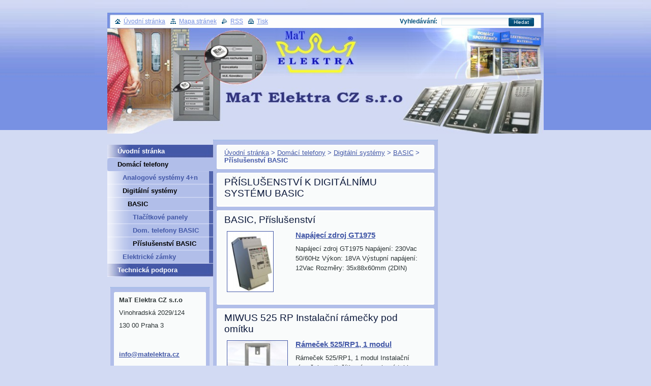

--- FILE ---
content_type: text/html; charset=UTF-8
request_url: https://www.matelektra.cz/domovni-telefony/digitalni/basic/prislusenstvi-basic/
body_size: 6399
content:
<?xml  version="1.0" encoding="utf-8" ?><!DOCTYPE html PUBLIC "-//W3C//DTD XHTML 1.0 Transitional//EN" "https://www.w3.org/TR/xhtml1/DTD/xhtml1-transitional.dtd">
<html xml:lang="cs" lang="cs" xmlns="https://www.w3.org/1999/xhtml">
  <head>
    <base href="https://www.matelektra.cz/" />
	<meta http-equiv="Content-Type" content="text/html; charset=utf-8" />
	<meta name="description" content="Příslušenství k tlačítkovým tablům BASIC" />
	<meta name="keywords" content="Příslušenství, BASIC, napáječ, BASIC, tlačítkový panel, dvoudrát" />
	<meta name="generator" content="Webnode" />
	<meta http-equiv="content-language" content="cs"/>
	<meta http-equiv="imagetoolbar" content="no" />
	<meta http-equiv="X-UA-Compatible" content="IE=EmulateIE7" />
	<meta name="apple-mobile-web-app-capable" content="yes" />
	<meta name="apple-mobile-web-app-status-bar-style" content="black" />
	<meta name="format-detection" content="telephone=no" />
		<link rel="shortcut icon" href="https://6305b65e6f.clvaw-cdnwnd.com/cf12a3f81d47aea1cc6d8e41079db11a/200001269-933c5950c6/logo bez pozadi.ico" type="image/x-icon" />
	<link rel="stylesheet" href="https://www.matelektra.cz/wysiwyg/system.style.css" type="text/css" media="screen,handheld,projection" />
<link rel="canonical" href="https://www.matelektra.cz/domovni-telefony/digitalni/basic/prislusenstvi-basic/" />
<script type="text/javascript">(function(i,s,o,g,r,a,m){i['GoogleAnalyticsObject']=r;i[r]=i[r]||function(){
			(i[r].q=i[r].q||[]).push(arguments)},i[r].l=1*new Date();a=s.createElement(o),
			m=s.getElementsByTagName(o)[0];a.async=1;a.src=g;m.parentNode.insertBefore(a,m)
			})(window,document,'script','//www.google-analytics.com/analytics.js','ga');ga('create', 'UA-797705-6', 'auto',{"name":"wnd_header"});ga('wnd_header.set', 'dimension1', 'W1');ga('wnd_header.set', 'anonymizeIp', true);ga('wnd_header.send', 'pageview');var pageTrackerAllTrackEvent=function(category,action,opt_label,opt_value){ga('send', 'event', category, action, opt_label, opt_value)};</script>
	<link rel="alternate" type="application/rss+xml" href="https://matelektra.cz/rss/all.xml" title="Všechny články" />
<!--[if lte IE 9]><style type="text/css">.cke_skin_webnode iframe {vertical-align: baseline !important;}</style><![endif]-->
    <title>Příslušenství BASIC</title>
    <meta name="robots" content="index, follow" />
    <meta name="googlebot" content="index, follow" />
    <meta name="author" content="admin@matelektra.cz" />   
    <link href="/css/style.css" rel="stylesheet" type="text/css" media="screen,projection,handheld,tv" />
    <link href="/css/print.css" rel="stylesheet" type="text/css" media="print" />
    <script type="text/javascript" src="/js/functions.js"></script>
		<!--[if IE]>
			<script type="text/javascript" src="/js/functions-ie.js"></script>
		<![endif]-->
  
				<script type="text/javascript">
				/* <![CDATA[ */
					
					if (typeof(RS_CFG) == 'undefined') RS_CFG = new Array();
					RS_CFG['staticServers'] = new Array('https://d11bh4d8fhuq47.cloudfront.net/');
					RS_CFG['skinServers'] = new Array('https://d11bh4d8fhuq47.cloudfront.net/');
					RS_CFG['filesPath'] = 'https://www.matelektra.cz/_files/';
					RS_CFG['filesAWSS3Path'] = 'https://6305b65e6f.clvaw-cdnwnd.com/cf12a3f81d47aea1cc6d8e41079db11a/';
					RS_CFG['lbClose'] = 'Zavřít';
					RS_CFG['skin'] = 'default';
					if (!RS_CFG['labels']) RS_CFG['labels'] = new Array();
					RS_CFG['systemName'] = 'Webnode';
						
					RS_CFG['responsiveLayout'] = 0;
					RS_CFG['mobileDevice'] = 0;
					RS_CFG['labels']['copyPasteSource'] = 'Více zde:';
					
				/* ]]> */
				</script><script type="text/javascript" src="https://d11bh4d8fhuq47.cloudfront.net/_system/client/js/compressed/frontend.package.1-3-108.js?ph=6305b65e6f"></script><style type="text/css"></style></head>
  
   <body>  
    <div id="body_bg">  
      <div id="site">
      
        <div id="nonFooter">
        
          <!-- HEAD -->
          <div id="header">
            
            <div class="illustration">
              <div id="logozone">
                <h2 id="logo"><a href="home/" title="Přejít na úvodní stránku."><span id="rbcSystemIdentifierLogo" style="visibility: hidden;">                  MaT Elektra CZ s.r.o. </span></a></h2>                <p id="moto"><span id="rbcCompanySlogan" class="rbcNoStyleSpan"></span></p>
              </div>
              <img src="/img/illustration.jpg?ph=6305b65e6f" width="858" height="208" alt="" />            </div>
     
          </div>
          <!-- /HEAD -->
          
          <!-- MAIN -->
          <div id="main">
          
            <div id="mainContent">
              
              <div id="primaryContent">
                <div id="primaryContentTop"><!-- / --></div>
                
                <!-- NAVIGATOR -->                          
                <div id="pageNavigator" class="rbcContentBlock">        <div class="box">      <div class="boxTop"><!-- / --></div>               <div class="content">            <div class="contentTop"><!-- / --></div>                                  <div class="wsw">              <div class="wswTop"><!-- / --></div>                                     <div class="wswcontent">                        <a class="navFirstPage" href="/home/">Úvodní stránka</a>      <span><span> &gt; </span></span>          <a href="/domaci-telefony/">Domácí telefony</a>      <span><span> &gt; </span></span>          <a href="/domovni-telefony/digitalni/">Digitální systémy</a>      <span><span> &gt; </span></span>          <a href="/domovni-telefony/digitalni/basic/">BASIC</a>      <span><span> &gt; </span></span>          <span id="navCurrentPage">Příslušenství BASIC</span>                                  </div>             </div>                                  </div>        </div></div>  
                
                <script type="text/javascript">
              		/* <![CDATA[ */
                    
                    var navi = document.getElementById("pageNavigator");
                    if( navi.innerHTML == "") {              
                      $('pageNavigator').style.display = 'none';
                    }    		 
              
              		/* ]]> */
              	 </script>                       
                <!-- /NAVIGATOR -->
     
                
								
			<div class="box">
        <div class="boxTop"><!-- / --></div>
          <div class="content">
          <div class="contentTop"><!-- / --></div>                      
            <div class="wsw">
            <div class="wswTop"><!-- / --></div>                      
            <div class="wswcontent">

		<h1>Příslušenství k digitálnímu systému BASIC</h1>

		  
		      
          </div>
         </div>                        
        </div>
       </div>

		
		
		  <div class="box">
      <div class="boxTop"><!-- / --></div>
        <div class="boxTitle"><h2>BASIC, Příslušenství</h2></div>
        <div class="cleaner"><!-- / --></div>
          <div class="content">
          <div class="contentTop"><!-- / --></div>                      
            <div class="wsw">
            <div class="wswTop"><!-- / --></div>                      
              <div class="wswcontent">
         
		
	
     	<div class="product">                         
        <h3 class="title"><a href="/products/napajeci-zdroj-gt1975/">Napájecí zdroj GT1975</a></h3>                          
         
        
        <div class="image">
          <a href="/products/napajeci-zdroj-gt1975/" title="Zobrazit záznam.">
            <img src="https://6305b65e6f.clvaw-cdnwnd.com/cf12a3f81d47aea1cc6d8e41079db11a/system_preview_small_200000651-167a7186da/GT1975.jpg" width="90" height="118" alt="Napájecí zdroj GT1975" />
          </a>
        </div>

		                          
         <div class="text">Napájecí zdroj GT1975
Napájení:&nbsp;230Vac 50/60Hz
Výkon: 18VA
Výstupní napájení: 12Vac
Rozměry: 35x88x60mm (2DIN)
</div>                          
        <div class="cleaner"><!-- / --></div>                         
      </div> 

		

			 <div class="cleaner"><!-- / --></div>

		
	
    		   
    		   
    		   
    		   
          </div>
         </div>                        
        </div>
      </div>

		
		
		  <div class="box">
      <div class="boxTop"><!-- / --></div>
        <div class="boxTitle"><h2>MIWUS 525 RP Instalační rámečky pod omítku</h2></div>
        <div class="cleaner"><!-- / --></div>
          <div class="content">
          <div class="contentTop"><!-- / --></div>                      
            <div class="wsw">
            <div class="wswTop"><!-- / --></div>                      
              <div class="wswcontent">
         
		
	
     	<div class="product">                         
        <h3 class="title"><a href="/products/ramecek-525-rp1/">Rámeček 525/RP1, 1 modul</a></h3>                          
         
        
        <div class="image">
          <a href="/products/ramecek-525-rp1/" title="Zobrazit záznam.">
            <img src="https://6305b65e6f.clvaw-cdnwnd.com/cf12a3f81d47aea1cc6d8e41079db11a/system_preview_small_200000362-2dc892fbbc/525_rp1.jpg" width="118" height="118" alt="Rámeček 525/RP1, 1 modul" />
          </a>
        </div>

		                          
         <div class="text">Rámeček 525/RP1, 1 modul
Instalační rámeček pro tlačítkové, zvonkové tabla MIWUS 525, určený pro montáž pod omítku.
Technické parametry:
Vyrobené z nerezové oceli
Rozměr: 80 x 175 x 27 mm
</div>                          
        <div class="cleaner"><!-- / --></div>                         
      </div> 

		

			 <div class="cleaner"><!-- / --></div>

		
	
     	<div class="product">                         
        <h3 class="title"><a href="/products/ramecek-525-rp2/">Rámeček 525/RP2, 2 moduly</a></h3>                          
         
        
        <div class="image">
          <a href="/products/ramecek-525-rp2/" title="Zobrazit záznam.">
            <img src="https://6305b65e6f.clvaw-cdnwnd.com/cf12a3f81d47aea1cc6d8e41079db11a/system_preview_small_200000363-762a17723c/525_rp2.jpg" width="118" height="118" alt="Rámeček 525/RP2, 2 moduly" />
          </a>
        </div>

		                          
         <div class="text">Rámeček 525/RP2, 2 moduly
Instalační rámeček pro tlačítkové, zvonkové tabla MIWUS 525, určený pro montáž pod omítku.
Technické parametry:
Vyrobené z nerezové oceli
Rozměr: 135 x 175 x 27 mm
</div>                          
        <div class="cleaner"><!-- / --></div>                         
      </div> 

		

			 <div class="cleaner"><!-- / --></div>

		
	
     	<div class="product">                         
        <h3 class="title"><a href="/products/ramecek-525-rp3/">Rámeček 525/RP3, 3 moduly</a></h3>                          
         
        
        <div class="image">
          <a href="/products/ramecek-525-rp3/" title="Zobrazit záznam.">
            <img src="https://6305b65e6f.clvaw-cdnwnd.com/cf12a3f81d47aea1cc6d8e41079db11a/system_preview_small_200000364-596ec5a663/525_rp3.jpg" width="118" height="118" alt="Rámeček 525/RP3, 3 moduly" />
          </a>
        </div>

		                          
         <div class="text">Rámeček 525/RP3, 3 moduly
Instalační rámeček pro tlačítkové, zvonkové tabla MIWUS 525, určený pro montáž pod omítku.
Technické parametry:
Vyrobené z nerezové oceli
Rozměr: 190 x 175 x 27 mm
</div>                          
        <div class="cleaner"><!-- / --></div>                         
      </div> 

		

			 <div class="cleaner"><!-- / --></div>

		
	
     	<div class="product">                         
        <h3 class="title"><a href="/products/ramecek-525-rp4-4-moduly/">Rámeček 525/RP4, 4 moduly</a></h3>                          
         
        
        <div class="image">
          <a href="/products/ramecek-525-rp4-4-moduly/" title="Zobrazit záznam.">
            <img src="https://6305b65e6f.clvaw-cdnwnd.com/cf12a3f81d47aea1cc6d8e41079db11a/system_preview_small_200000837-f22bdf326f/525_RP4.jpg" width="118" height="87" alt="Rámeček 525/RP4, 4 moduly" />
          </a>
        </div>

		                          
         <div class="text">Rámeček 525/RP4, 4 moduly
Instalační rámeček pro tlačítkové, zvonkové tabla MIWUS 525, určený pro montáž pod omítku.
Technické parametry:
Vyrobené z nerezové oceli
Rozměr: 240 x 175 x 27 mm
</div>                          
        <div class="cleaner"><!-- / --></div>                         
      </div> 

		

			 <div class="cleaner"><!-- / --></div>

		
	
     	<div class="product">                         
        <h3 class="title"><a href="/products/ramecek-525-rp4-4-moduly-2x2/">Rámeček 525/RP4, 4 moduly, 2x2</a></h3>                          
         
        
        <div class="image">
          <a href="/products/ramecek-525-rp4-4-moduly-2x2/" title="Zobrazit záznam.">
            <img src="https://6305b65e6f.clvaw-cdnwnd.com/cf12a3f81d47aea1cc6d8e41079db11a/system_preview_small_200000841-794777a405/525_RP4V.jpg" width="56" height="118" alt="Rámeček 525/RP4, 4 moduly, 2x2" />
          </a>
        </div>

		                          
         <div class="text">Rámeček 525/RP4, 4 moduly, 2x2
Instalační rámeček pro tlačítkové, zvonkové tabla MIWUS 525, určený pro montáž pod omítku.
Technické parametry:
Vyrobené z nerezové oceli
Rozměr: 143 x 357 x 27 mm
</div>                          
        <div class="cleaner"><!-- / --></div>                         
      </div> 

		

			 <div class="cleaner"><!-- / --></div>

		
	
    		   
    		   
    		   
    		   
          </div>
         </div>                        
        </div>
      </div>

		
         
      <div class="box">
      <div class="boxTop"><!-- / --></div>
        <div class="boxTitle"><h2>Štítky</h2></div>
        <div class="cleaner"><!-- / --></div>
           <div class="content">
           <div class="contentTop"><!-- / --></div>                      
              <div class="wsw">
              <div class="wswTop"><!-- / --></div>                      
              <div class="wswcontent">
                <ol class="tags">
					
		

				<li><a href="/tags/videotelefon/" style="font-size: 1.0000em;">videotelefon</a></li>

		

		

				<li><a href="/tags/ATLANTICO/" style="font-size: 0.9000em;">ATLANTICO</a></li>

		

		

				<li><a href="/tags/RP/" style="font-size: 0.9000em;">RP</a></li>

		

		

				<li><a href="/tags/K%20Steel/" style="font-size: 1.1000em;">K Steel</a></li>

		

		

				<li><a href="/tags/525/" style="font-size: 0.9000em;">525</a></li>

		

		

				<li><a href="/tags/MIWUS/" style="font-size: 1.0000em;">MIWUS</a></li>

		

		

				<li><a href="/tags/MaT%20Elektra%20CZ%20s.r.o/" style="font-size: 1.0000em;">MaT Elektra CZ s.r.o</a></li>

		

		

				<li><a href="/tags/MIWI/" style="font-size: 1.2000em;">MIWI</a></li>

		

		

				<li><a href="/tags/Steel/" style="font-size: 1.1000em;">Steel</a></li>

		

		

				<li><a href="/tags/STEEL/" style="font-size: 0.9000em;">STEEL</a></li>

		

		

				<li><a href="/tags/krabice/" style="font-size: 0.9000em;">krabice</a></li>

		

		

				<li><a href="/tags/1158/" style="font-size: 1.1000em;">1158</a></li>

		

		

				<li><a href="/tags/befo/" style="font-size: 0.9000em;">befo</a></li>

		

		

				<li><a href="/tags/z%C3%A1mek/" style="font-size: 0.9000em;">zámek</a></li>

		

		

				<li><a href="/tags/digit%C3%A1ln%C3%AD%20syst%C3%A9m/" style="font-size: 1.0000em;">digitální systém</a></li>

		

		

				<li><a href="/tags/tulejka/" style="font-size: 0.9000em;">tulejka</a></li>

		

		

				<li><a href="/tags/MATIBUS/" style="font-size: 1.0000em;">MATIBUS</a></li>

		

		

				<li><a href="/tags/BASIC/" style="font-size: 0.9000em;">BASIC</a></li>

		

		

				<li><a href="/tags/antivandal/" style="font-size: 0.9000em;">antivandal</a></li>

		

		

				<li><a href="/tags/r%C3%A1me%C4%8Dek/" style="font-size: 1.0000em;">rámeček</a></li>

		

		

				<li><a href="/tags/modul/" style="font-size: 0.9000em;">modul</a></li>

		

		

				<li><a href="/tags/Sinthesi/" style="font-size: 1.9000em;">Sinthesi</a></li>

		

		

				<li><a href="/tags/URMET/" style="font-size: 2.8000em;">URMET</a></li>

		

		

				<li><a href="/tags/domovn%C3%AD%20telefon/" style="font-size: 0.9000em;">domovní telefon</a></li>

		

		

				<li><a href="/tags/1145/" style="font-size: 1.4000em;">1145</a></li>

		

		

				<li><a href="/tags/1155/" style="font-size: 1.1000em;">1155</a></li>

		

		

				<li><a href="/tags/725/" style="font-size: 1.2000em;">725</a></li>

		

		

				<li><a href="/tags/918GZ/" style="font-size: 0.9000em;">918GZ</a></li>

		

		

				<li><a href="/tags/tla%C4%8D%C3%ADtkov%C3%A9%20tablo/" style="font-size: 1.1000em;">tlačítkové tablo</a></li>

		

		

				<li><a href="/tags/tla%C4%8D%C3%ADtkov%C3%BD%20panel/" style="font-size: 1.1000em;">tlačítkový panel</a></li>

		
  		
    		      </ol>
            </div>
          </div>                        
        </div>
      </div>

		 
            
              </div>
              
              <div id="rightContent">
              
                    
                         
              </div> <!-- /rightContent --> 
              
            </div> <!-- /mainContent -->
               

            <div id="leftContent">
                      
              <!-- MENU -->  
              


				
				<div id="menuzone">						

		<ul class="menu">
	<li class="first">
  
      <a href="/home/">
    
      Úvodní stránka
      
  </a>
  
  </li>
	<li class="open selected">
  
      <a href="/domaci-telefony/">
    
      Domácí telefony
      
  </a>
  
  
	<ul class="level1">
		<li class="first">
  
      <a href="/domovni-telefony/analogove4n/">
    
      Analogové systémy 4+n
      
  </a>
  
  </li>
		<li class="selected">
  
      <a href="/domovni-telefony/digitalni/">
    
      Digitální systémy
      
  </a>
  
  
		<ul class="level2">
			<li class="first last selected">
  
      <a href="/domovni-telefony/digitalni/basic/">
    
      BASIC
      
  </a>
  
  
			<ul class="level3">
				<li class="first">
  
      <a href="/domovni-telefony/digitalni/basic/panely-basic/">
    
      Tlačítkové panely
      
  </a>
  
  </li>
				<li>
  
      <a href="/domovni-telefony/digitalni/basic/panely-basic/dom-telefony-basic/">
    
      Dom. telefony BASIC
      
  </a>
  
  </li>
				<li class="last selected activeSelected">
  
      <a href="/domovni-telefony/digitalni/basic/prislusenstvi-basic/">
    
      Příslušenství BASIC
      
  </a>
  
  </li>
			</ul>
			</li>
		</ul>
		</li>
		<li class="last">
  
      <a href="/domaci-telefony/elektricke-zamky/">
    
      Elektrické zámky
      
  </a>
  
  </li>
	</ul>
	</li>
	<li class="last">
  
      <a href="/technicka-podpora/">
    
      Technická podpora
      
  </a>
  
  </li>
</ul>

				</div>

					    
              <!-- /MENU -->
              
              			          
      
              
								
			<div class="box">
        <div class="boxTop"><!-- / --></div>
          <div class="content">
          <div class="contentTop"><!-- / --></div>                      
            <div class="wsw">
            <div class="wswTop"><!-- / --></div>                      
            <div class="wswcontent">

		<p><strong>MaT Elektra CZ s.r.o</strong></p>
<p>Vinohradská 2029/124</p>
<p>130 00 Praha 3</p>
<h1>&nbsp;</h1>
<p><a href="mailto:info@matelektra.cz">info@matelektra.cz</a></p>

		  
		      
          </div>
         </div>                        
        </div>
       </div>

		<div class="rbcWidgetArea" style="text-align: center;"></div>
		
		  <div class="box">
        <div class="boxTop"><!-- / --></div>
          <div class="boxTitle"><h2>Doporučujeme</h2></div>
          <div class="cleaner"><!-- / --></div>
          <div class="content">
          <div class="contentTop"><!-- / --></div>                      
            <div class="wsw">
            <div class="wswTop"><!-- / --></div>                      
            <div class="wswcontent">
            
              <p class="notFound">V této rubrice nejsou žádné články.</p>
            
            </div>
         </div>                        
      </div>
    </div> 
    
		    
                                
            </div> <!-- /leftContent -->
            
            <hr class="cleaner" />
       
          </div>
          <!-- /MAIN -->
          
          
            <div id="header_content">            
              <div id="header_link">
                <span class="homepage"><a href="home/" title="Přejít na úvodní stránku.">Úvodní stránka</a></span>            
                <span class="sitemap"><a href="/sitemap/" title="Přejít na mapu stránek.">Mapa stránek</a></span>
                <span class="rss"><a href="/rss/" title="RSS kanály">RSS</a></span>
                <span class="print"><a href="#" onclick="window.print(); return false;" title="Vytisknout stránku">Tisk</a></span>
              </div>
              
              <div id="header_right">
                <table><tr><td>
                <div id="header_search">              
                  <form id="fulltextSearch" method="get" action="/search/">
                    <table>
                    <tr><td>
                    <div class="search">             
                      <label for="fulltextSearchText">Vyhledávání:</label>
            	        <input type="text" id="fulltextSearchText" name="text" />
          	        </div>
          	        </td><td>
              			<div class="submit">
          	         <span class="btn">
                      <div class="btnleft"><!-- / --></div>                                                      
                      <button type="submit">Hledat</button>
                      <div class="btnright"><!-- / --></div>                    
                     </span>
                   </div> 
                   </td></tr></table> 
              		</form>
                </div>
                </td><td>
                <div id="languageSelect"></div>			
                </td></tr></table>
              </div>
                              
            </div>
        
        </div>        
        
        <div id="footer">        
          <!-- FOOT -->
          <div id="foot">
            <div id="leftfoot"><span id="rbcFooterText" class="rbcNoStyleSpan">© 2012 Všechna práva vyhrazena.</span></div>            
            <div id="rightfoot"><span class="rbcSignatureText"></span></div>
          </div>          
          <!-- /FOOT -->        
        </div>
      
      </div>      
     </div> 
     
      <script type="text/javascript">
		/* <![CDATA[ */

			RubicusFrontendIns.addObserver
			({

				onContentChange: function ()
        {
          RubicusFrontendIns.faqInit('faq', 'answerBlock');
          box_maximizing();
        },

				onStartSlideshow: function()
				{
					$('slideshowControl').innerHTML	= '<span>Pozastavit prezentaci<'+'/span>';
					$('slideshowControl').title			= 'Pozastavit automatické procházení obrázků';
					$('slideshowControl').onclick		= RubicusFrontendIns.stopSlideshow.bind(RubicusFrontendIns);
				},

				onStopSlideshow: function()
				{
					$('slideshowControl').innerHTML	= '<span>Spustit prezentaci<'+'/span>';
					$('slideshowControl').title			= 'Spustit automatické procházení obrázků';
					$('slideshowControl').onclick		= RubicusFrontendIns.startSlideshow.bind(RubicusFrontendIns);
				},

				onShowImage: function()
				{
					if (RubicusFrontendIns.isSlideshowMode())
					{
						$('slideshowControl').innerHTML	= '<span>Pozastavit prezentaci<'+'/span>';
						$('slideshowControl').title			= 'Pozastavit automatické procházení obrázků';
						$('slideshowControl').onclick		= RubicusFrontendIns.stopSlideshow.bind(RubicusFrontendIns);
					}
				}

			 });

			  box_maximizing();

			  RubicusFrontendIns.faqInit('faq', 'answerBlock');

			  RubicusFrontendIns.addFileToPreload('/img/loading.gif');
				RubicusFrontendIns.addFileToPreload('/img/btn_bg_hover.png');
				RubicusFrontendIns.addFileToPreload('/img/btn_left_hover.png');
				RubicusFrontendIns.addFileToPreload('/img/btn_right_hover.png');
				RubicusFrontendIns.addFileToPreload('/img/btn_middle_hover.png');
				RubicusFrontendIns.addFileToPreload('/img/btn_bg_big_hover.png');
				RubicusFrontendIns.addFileToPreload('/img/btn_left_big_hover.png');
				RubicusFrontendIns.addFileToPreload('/img/btn_right_big_hover.png');
				RubicusFrontendIns.addFileToPreload('/img/btn_middle_big_hover.png');
				RubicusFrontendIns.addFileToPreload('/img/menu_bottom_hover.png');
				RubicusFrontendIns.addFileToPreload('/img/menu_middle_hover.png');
				RubicusFrontendIns.addFileToPreload('/img/menu_top_hover.png');
				RubicusFrontendIns.addFileToPreload('/img/next_end_hover.png');
				RubicusFrontendIns.addFileToPreload('/img/next_hover.png');
				RubicusFrontendIns.addFileToPreload('/img/prev_end_hover.png');
				RubicusFrontendIns.addFileToPreload('/img/prev_hover.png');

		/* ]]> */
	 </script>
	 
  <div id="rbcFooterHtml"></div><script type="text/javascript">var keenTrackerCmsTrackEvent=function(id){if(typeof _jsTracker=="undefined" || !_jsTracker){return false;};try{var name=_keenEvents[id];var keenEvent={user:{u:_keenData.u,p:_keenData.p,lc:_keenData.lc,t:_keenData.t},action:{identifier:id,name:name,category:'cms',platform:'WND1',version:'2.1.157'},browser:{url:location.href,ua:navigator.userAgent,referer_url:document.referrer,resolution:screen.width+'x'+screen.height,ip:'18.218.3.171'}};_jsTracker.jsonpSubmit('PROD',keenEvent,function(err,res){});}catch(err){console.log(err)};};</script></body>  
  
</html>


--- FILE ---
content_type: text/css
request_url: https://www.matelektra.cz/wysiwyg/system.style.css
body_size: -12
content:

html body,
textarea,
input,
select
{
	font-family: Tahoma,Geneva,sans-serif;
}
